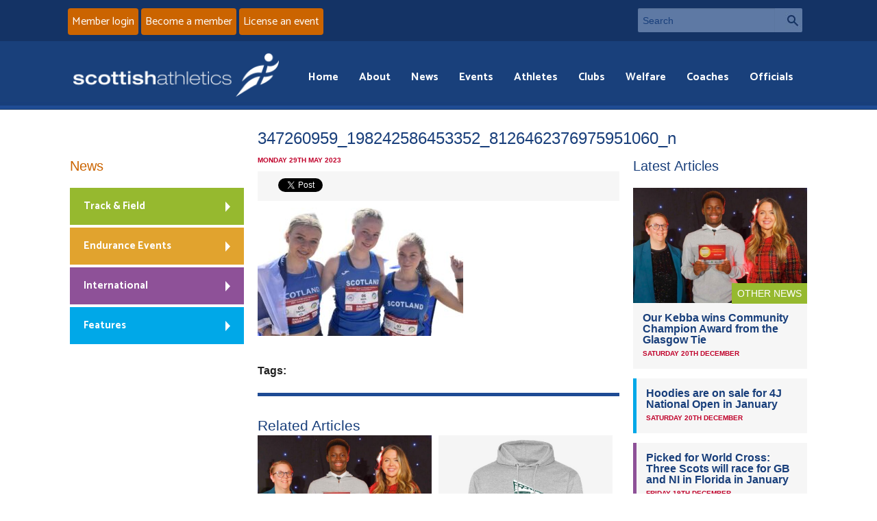

--- FILE ---
content_type: image/svg+xml
request_url: https://www.scottishathletics.org.uk/wp-content/themes/scottishathletics/img/images/sa_footer_instagram.svg
body_size: 89
content:
<svg width="27" height="27" viewBox="0 0 27 27" fill="none" xmlns="http://www.w3.org/2000/svg">
<path d="M13.1667 2.41389C16.6778 2.41389 17.1167 2.41389 18.5431 2.52361C22.1639 2.63333 23.8097 4.38889 23.9194 7.9C24.0292 9.32639 24.0292 9.65556 24.0292 13.1667C24.0292 16.6778 24.0292 17.1167 23.9194 18.4333C23.8097 21.9444 22.0542 23.7 18.5431 23.8097C17.1167 23.9194 16.7875 23.9194 13.1667 23.9194C9.65556 23.9194 9.21667 23.9194 7.9 23.8097C4.27917 23.7 2.63333 21.9444 2.52361 18.4333C2.41389 17.0069 2.41389 16.6778 2.41389 13.1667C2.41389 9.65556 2.41389 9.21667 2.52361 7.9C2.63333 4.38889 4.38889 2.63333 7.9 2.52361C9.21667 2.41389 9.65556 2.41389 13.1667 2.41389ZM13.1667 0C9.54583 0 9.10694 0 7.79028 0.109722C2.9625 0.329167 0.329167 2.9625 0.109722 7.79028C0 9.10694 0 9.54583 0 13.1667C0 16.7875 0 17.2264 0.109722 18.5431C0.329167 23.3708 2.9625 26.0042 7.79028 26.2236C9.10694 26.3333 9.54583 26.3333 13.1667 26.3333C16.7875 26.3333 17.2264 26.3333 18.5431 26.2236C23.3708 26.0042 26.0042 23.3708 26.2236 18.5431C26.3333 17.2264 26.3333 16.7875 26.3333 13.1667C26.3333 9.54583 26.3333 9.10694 26.2236 7.79028C26.0042 2.9625 23.3708 0.329167 18.5431 0.109722C17.2264 0 16.7875 0 13.1667 0ZM13.1667 6.36389C9.43611 6.36389 6.36389 9.43611 6.36389 13.1667C6.36389 16.8972 9.43611 19.9694 13.1667 19.9694C16.8972 19.9694 19.9694 16.8972 19.9694 13.1667C19.9694 9.43611 16.8972 6.36389 13.1667 6.36389ZM13.1667 17.5556C10.7528 17.5556 8.77778 15.5806 8.77778 13.1667C8.77778 10.7528 10.7528 8.77778 13.1667 8.77778C15.5806 8.77778 17.5556 10.7528 17.5556 13.1667C17.5556 15.5806 15.5806 17.5556 13.1667 17.5556ZM20.1889 4.60833C19.3111 4.60833 18.6528 5.26667 18.6528 6.14444C18.6528 7.02222 19.3111 7.68056 20.1889 7.68056C21.0667 7.68056 21.725 7.02222 21.725 6.14444C21.725 5.26667 21.0667 4.60833 20.1889 4.60833Z" fill="white"/>
</svg>
